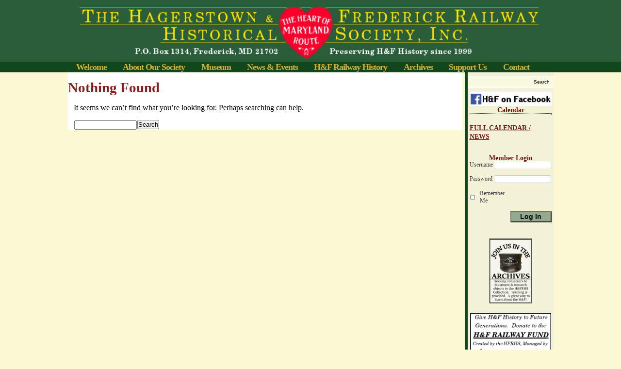

--- FILE ---
content_type: text/html
request_url: https://content.googleapis.com/static/proxy.html?usegapi=1&jsh=m%3B%2F_%2Fscs%2Fabc-static%2F_%2Fjs%2Fk%3Dgapi.lb.en.OE6tiwO4KJo.O%2Fd%3D1%2Frs%3DAHpOoo_Itz6IAL6GO-n8kgAepm47TBsg1Q%2Fm%3D__features__
body_size: -70
content:
<!DOCTYPE html>
<html>
<head>
<title></title>
<meta http-equiv="X-UA-Compatible" content="IE=edge" />
<script nonce="rC8JmrJyKp-6N5-DUuKEVg">
  window['startup'] = function() {
    googleapis.server.init();
  };
</script>
<script src="https://apis.google.com/js/googleapis.proxy.js?onload=startup" async defer nonce="rC8JmrJyKp-6N5-DUuKEVg"></script>
</head>
<body>
</body>
</html>


--- FILE ---
content_type: text/css
request_url: https://hfrhs.org/wp-content/themes/hfrhs16/style.css
body_size: 20739
content:
/*
Theme Name: H&F Ry Historical Society 2016
Theme URI: http://wordpress.org/extend/themes/toolbox
Author: Automattic
Modified By: Reuben Moss
Author URI: http://automattic.com/
Description: A custom theme for the HFRHS based on the core structure of Toolbox by Automattic
Version: 1
License: GNU General Public License
License URI: license.txt
Tags: custom-menu, sticky-post, microformats, rtl-language-support, translation-ready, full-width-template, post-formats

This theme, like WordPress, is licensed under the GPL.
Use it to make something cool, have fun, and share what you've learned with others.
*/

/* =Structure
-------------------------------------------------------------- */

html {overflow-y: scroll;}

body {
        background-color: #fbf8d3;
        margin:0;
}

#page {
	display: block;
	margin: 0 auto;
	width: 1001px;
	border: 0;
}
@media screen and (max-width: 500px) {
#primary {

float: left;
position: relative;
margin: -3 auto;
width: 100%;
background-color: #FFF;
padding-left: 12px;
border-bottom-right-radius: 4px;
}
}
@media screen and (min-width: 500px) {
#primary {
float: left;
margin: -18px 0px 0px 0px;
width: 800px;
background-color: #FFF;
padding-left: 12px;
border-bottom-right-radius: 4px;
}
}


@media screen and (max-width: 500px) {
#content {
	width: 100%;
	Margin: 0 auto;
}
}
@media screen and (min-width: 500px) {
#content {
	margin: 0 300px 0 0;
        width: 788px;
}
}

#attachment-content {
	margin: 0 auto;
        width: 96%;
}

.category-news {
  border-bottom: #132f14 1px solid;
}
@media screen and (min-width: 500px) {
#main .widget-area {
      float: right;
      overflow: hidden;
      width: 177px;
      margin: -18px 0 0px 0;
      border-left: 6px solid #11471d;
      border-bottom: 1px solid #11471d;
      border-bottom-left-radius: 6px;
      padding-top: 3px;
      background: #f3f1d8;
}
}
@media screen and (max-width: 500px) {
#main .widget-area {
      width: 55%;
      margin: 0 auto;
      border-left: 6px solid #11471d;
	  border-right: 6px solid #11471d;
      padding-top: 3px;
      background: #f3f1d8;
}
}
	
@media screen and (min-width: 500px) {
#secondary .widget-area {
	float: right;
	overflow: hidden;
	width: 180px;
	margin: 0;
	border-left: #132f14 solid 1px;
}
}

@media screen and (max-width: 500px) {
#secondary .widget-area {
	float: right;
	overflow: hidden;
	width: 300px;
	margin: 0 auto;
	border-left: #132f14 solid 1px;	
	display: none;
}
}


#left-area {
  width: 805px;
  margin: 0 auto;
  padding:6px;
  float: left;
  clear: both;
}

.homepage-slider {
  border-radius: 12px;
  border: 4px #fff solid;
  padding: -8px;
  background: #fff;
}

.homepage-frame {
	min-height: 90%;
    margin-top: -15px;
}

@media screen and (min-width: 500px) {
.homepage-frame {
    background-image: url('171-fadeout.jpg');
    background-repeat: no-repeat;
    background-position: left top;
    min-height: 500px;
    margin-top: -15px;
	}
}  

@media screen and (max-width: 500px) {
#main {
	font-size: 2em;
	}
}
.homepage-frame .mobile

#main {
  border-right: 4px solid #38561e;
  background: #fff;
  border-left: outset 1px #132f14;
  border-bottom-left-radius: 25px;
  border-bottom-right-radius: 5px;
}
@media screen and (max-width: 500px) {
#colophon {
	clear: both;
	font-size: .7em;
	line-height: 1.1em;
	display: block;
	width: 90%;
	height:60px;
	margin: -00 auto;
	background: #11471d;
	border-bottom-left-radius: 25px;
	border-bottom-right-radius: 25px;
}
}
@media screen and (min-width: 500px) {
#colophon {
	clear: both;
	display: block;
	width: 100%;
	height:24px;
	margin: -00 auto;
	background: #11471d;
	border-bottom-left-radius: 25px;
	border-bottom-right-radius: 5px;
}
}


#social-links {
  float: right;
  width: 400px;
  display: block;
  position: relative;
}

#social-ring {
margin: 0px 0px 0.5em !important;
padding: 0px !important;
line-height: 20px !important;
height: auto;
font-size: 11px;
width: 200px;
float: right;
display: block;
position: relative;
}

/* Increase the size of the content area for templates without sidebars */
.full-width #content,
.image-attachment #content,
.error404 #content {
	margin: 0;
}

/* Text meant only for screen readers */
.screen-reader-text,
.assistive-text {
	position: absolute !important;
	clip: rect(1px 1px 1px 1px); /* IE6, IE7 */
	clip: rect(1px, 1px, 1px, 1px);
}

/* Alignment */
.alignleft {
	display: inline;
	float: left;
}
.alignright {
	display: inline;
	float: right;
}
.aligncenter {
	clear: both;
	display: block;
	margin-left: auto;
	margin-right: auto;
}


/* =Header
-------------------------------------------------------------- */

#site-title {
	font-size: 2em;
	font-weight: bold;
	margin: .67em 0;
}
#site-description {
	font-size: 1em;
	font-weight: normal;
	margin: 0 0 1em;
}

.Header {
        background-color: #2a5e3b;
        text-align: center;
        vertical-align: bottom;
        min-width:1000px;
}

#header-image {
        background: transparent;
        width:1000px;
        Height: 117px;
        border: 0;
        margin: 0 auto;
        padding-top:10px;
}

.headerbar {
        width: 960px;
        /** height: 168px; */
        margin: 0 auto;
}

/* =Menu
-------------------------------------------------------------- */

#nav-container {
  text-align: center;
display: block;
background: #11471d;
float: left;
width: 100%;
margin: 0px auto 18px;
}
	
@media screen and (min-width: 500px) {
#nav-container {
	height: 22px;
	}	
	}
	
@media screen and (max-width: 500px) {
#nav-container {
	height:90px;
	}
	}

#access {
	background: transparent;
	margin: 0 auto;
	width: 1000px;
}
#access ul {
	list-style: none;
	margin: 0;
	padding-left: 0;
	z-index: -1;
}
	
#access li {
	float: left;
	position: relative;
}

#access a {
	display: block;
	padding: 0 .95em;
	text-decoration: none;
	color: #d5b033;
	font-weight:bold;
	letter-spacing:-1px;
}
@media screen and (min-width: 500px) {
#access a {
		line-height: 1.3em;
		font-size: 1.1em;
}	
}
	
@media screen and (max-width: 500px) {
#access a {
		line-height: 1.6em;
		font-size: 1.7em;
}
}
	
	

#access a:visited {
  color: #d5b033;
}

#access ul ul {
    box-shadow: 0 3px 3px rgba(0,0,0,0.2);
	-moz-box-shadow: 0 3px 3px rgba(0,0,0,0.2);
	-webkit-box-shadow: 0 3px 3px rgba(0,0,0,0.2);
	display: none;
	float: left;
	position: absolute;
	top: 1.45em;              
	left: 0;
	z-index: 5;
	margin-top: -1px;
}
#access ul ul ul {
	margin-left: 10em;
	left: 0;
	top: 0;
	overflow: hidden;

}
#access ul ul a {
	background: #60211c;
	line-height: 1em;
	padding: 3px 0;
	width: 10em;
	height: auto;
	overflow: hidden;
}

#access ul ul ul a {
	background: #60211c;
	line-height: .9em;
	padding: 3px 0;
	width: 10em;
	height: auto;
	margin: auto;
	overflow: hidden;
}

#access li:hover > a,
#access ul ul :hover > a {
	background: #284a25;
	overflow: hidden;
}
#access ul ul a:hover {
	background: #284a25;
	color: #fff;
    overflow: hidden;
	border: 1px dashed #284a25;
}
#access ul li:hover > ul {
	display: block;
}

#footer-menu {
        float: right;
        display: block;
        margin: -20px 0;
}

#footer-menu a {
        color: #cdbc00;

}

#menu-media {
        Font-size: .8em;
}
#menu-photographs {
        Font-size: .8em;
}
#menu-historical-societies {
        Font-size: .8em;
}
#menu-trolley-links {
        Font-size: .8em;
}
#menu-local-railroad {
        Font-size: .8em;
}

.widget .menu a {
  font-size: 1.2em;
  color: #635721 !important;
  font-weight: normal;
  text-decoration:none;
}

.widget .menu a:hover {
  font-size: 1.2em;
  color: #000;
  font-weight: bold;
  text-decoration:underline overline;
}

#wppb-login-widget-2 {
  margin-bottom: -7px;
}  

#rememberme {
  width: 10px !important;
  margin: 2px 2px 0 1px;
}

.wppb-user-forms li {
  list-style-type: none;
}  

#edit_profile {
width: 100px !important;
margin: 0 auto;
display: block;
position: relative;
border: 2px outset;
padding: 9px !important;
border-radius: 20px;
font-size: 1.3em;
}

#edit-profile:hover{
  border: 2px inset;
}

#user_login {
  margin: -3px 0 !important;
}

/* =Content
-------------------------------------------------------------- */

H1 {
   color: #8a1c1a;
   margin-left: -10px;
}
H2 {
   color: #8a1c1a;
   margin-left: -10px;
}
H3 {
   color: #8a1c1a;
   margin-left: -10px;
}
H4 {
   color: #8a1c1a;
   margin-left: -10px;
}
H5 {
   color: #8a1c1a;
   margin-left: -10px;
}
H6 {
   color: #8a1c1a;
   margin-left: -10px;
}

.sticky {
}

H1.entry-title{
   margin: 15px -12px;
   color: #8a1c1a;
   font-size: 1.8em;
}
H1.image-entry-title{
   color: #8a1c1a;
   margin: 2px auto;
   font-size: 1.8em;
   text-align: center;
}

H1.page-title{
   color: #8a1c1a;
   margin: 5px 10px;
   font-size: 1.8em;
   text-align: left;
}

H1.entry-title a {
    font-size: .7em;
    color: #712927;
}

H1.entry-title a.visited {
    font-size: .9em;
    color: #8a1c1a;
}


H2.entry-title{
   margin: 5px 10px;
   color: #8a1c1a;
}
H2.image-entry-title{
   color: #8a1c1a;
   margin: 2px auto;
   font-size: 2em;
   text-align: center;
}

H2.entry-title a {
    font-size: .8em;
    color: #8a1c1a;
}
H2.entry-title a.visited {
    font-size: .8em;
    color: #8a1c1a;
}


H3.entry-title{
   margin: 5px 10px;
   color: #8a1c1a;
}
H3.image-entry-title{
   color: #8a1c1a;
   margin: 2px auto;
   font-size: 2em;
   text-align: center;
}

H3.entry-title a {
    font-size: .6em;
    color: #8a1c1a;
}
H3.entry-title a.visited {
    font-size: .6em;
    color: #8a1c1a;
}

.su-box-content H4{
    margin-left:-5px;
}

.su-box-content H3{
    margin-left:-5px;
}

.su-box-newslettermini {
  border-left: none!important;
  border-bottom: none!important;
}

.su-box-newslettermini .su-box-content {
  padding: 0 !important;
}

.su-box-newslettermini .newsletter-list-content {
  font-size: .7em;
  line-height: .9em;
  vertical-align: top;
  border-left: 1px dashed #818181;
  padding-left: 6px;
}  

.newsletter-page {
   width: 100%;
   display: block;
   margin: -5px auto;
   float: left;
   text-align: center;
   font-size: .8em;
}
  
.newsletter-frame {
    width: 750px;
    height: 700px;
    margin: 0 23px!important;
}

.newsletter-list {
width: 100%;
margin: 0 auto 2px;
display: block;
float: left;
border: 1px outset gray;
    border-bottom-width: 1px;
    border-bottom-style: outset;
    border-bottom-color: gray;
border-bottom-left-radius: 33px;
border-top-left-radius: 15px;
border-bottom: 3px outset gray;
}

.nopadding-table td {
  padding:0!important;
}

.nopadding-table {
  padding:0!important;
  border-spacing: 0;
}

.table-even td{
    background: #f7f7f7 !important;
    border: 1px solid #ececec;
}

.table-odd td{
      border: 1px solid #ececec;
}

.newsletter-list:hover {
  background-color: #859c8c;
  border: 3px inset gray;
  border-bottom: 1px inset gray;
}

.newsletter-list a {
  font-size: 1em;
  text-decoration: none;
  line-height: .9em;
}

.newsletter-list-link {
   color: #000;
   font-size: 1.2em;
   font-weight: bold;
   line-height: .9em;
}

.newsletter-list a:hover {
font-weight: bold;
}

.newsletter-list-content {
  line-height:.9em;
  font-size: .8em;
}

.su-document {
	min-height:800px;!important
}

.entry-meta {
	clear: both;
	display: none;
	margin: 0 auto;
	width: 900px;
}

.entry-content {
  margin:5px 0 -2px 0;
  padding: 0px;

}
.single-author .entry-meta .byline {
	display: none;
}                   ]

#content nav {
	display: block;
	overflow: hidden;
}
#content nav .nav-previous {
	float: left;
	width: 50%;
}
#content nav .nav-next {
	float: right;
	text-align: right;
	width: 50%;
}
#content #nav-above {
	display: none;
}
.paged #content #nav-above,
.single #content #nav-above {
	display: block;
}
#nav-below {
	margin: 1em 0 0;
}
.page-link {
	clear: both;
	margin: 0 0 1em;
}
.page .edit-link {
	clear: both;
	display: block;
}

/* 404 page */
.error404 .widget {
	float: left;
	width: 33%;
}
.error404 .widget .widgettitle,
.error404 .widget ul {
	margin-right: 1em;
}
.error404 .widget_tag_cloud {
	clear: both;
	float: none;
	width: 100%;
}

/* Notices */
.post .notice,
.error404 #searchform {
	background: #eee;
	display: block;
	padding: 1em;
}

/* Image Attachments */
.image-attachment div.entry-meta {
	float: left;
}
.image-attachment nav {
    margin: 0px 0px 1em;
    width: 100%;
    text-align: center;
}
.image-attachment .entry-content {
	clear: both;
}
.image-attachment .entry-content .entry-attachment {
	background: #eee;
	margin: 0 0 1em;
	padding: 1em;
	text-align: center;
}
.image-attachment .entry-content .attachment {
	display: block;
	margin: 0 auto;
	text-align: center;
}

/*attachment page */
.attachment-footer-left {
  display: block;
  width: 40%;
  float: left;

}
.attachment-footer-right {
  display: block;
  width: 45%;
  float: right;

}

/* Aside Posts */
.format-aside .entry-header {
	display: block;
}
.single .format-aside .entry-header {
	display: block;
}
.format-aside .entry-content,
.format-aside .entry-summary {
	padding-top: 1em;
}
.single .format-aside .entry-content,
.single .format-aside .entry-summary {
	padding-top: 0;
}

/* Gallery Posts */
.format-gallery .gallery-thumb {
	float: left;
	margin: 0 1em 0 0;
}

/* Image Posts */
.format-image .entry-header {
	display: none;
}
.single .format-image .entry-header {
	display: block;
}
.format-image .entry-content,
.format-image .entry-summary {
	padding-top: 1em;
}
.single .format-image .entry-content,
.single .format-image .entry-summary {
	padding-top: 0;
}



/* =Images
-------------------------------------------------------------- */

a img {
	border: none;
}
p img {
	margin-bottom: 0.5em; /* a small bottom margin prevents content floating under images */
}
/*
Resize images to fit the main content area.
- Applies only to images uploaded via WordPress by targeting size-* classes.
- Other images will be left alone. Use "size-auto" class to apply to other images.
*/
img.size-auto,
img.size-full,
img.size-large,
img.size-medium,
.attachment img,
.widget-area img,
.wp-caption {
	max-width: 100%; /* When images are too wide for containing element, force them to fit. */
	height: auto; /* Override height to match resized width for correct aspect ratio. */
	background: #fff;
}
img.alignleft {
	margin-right: 1em;
}
img.alignright {
	margin-left: 1em;
}
.wp-caption {
	padding: .25em;
	text-align: center;
}
.wp-caption img {
	margin: .25em;
}
.wp-caption .wp-caption-text {
	margin: .25em;
	font-size: .65em;
}
.gallery-caption {
}
.wp-smiley {
	margin: 0;
}


/* =Forms
-------------------------------------------------------------- */

#searchform label {
	display: none;
}
#searchform input#s {
	width: 125px!important;
	margin: 1px!important;
	padding: 1px;
	float: left;
}

#ss-search-page-form input#searchsubmit {
        background: #fff none repeat scroll 0 0;
        border: 1px outset #bababa;
        box-shadow: none;
        color: #444c55;
        font-family: "proxima-nova",sans-serif;
        font-weight: normal;
        line-height: 0.9375rem;
         margin: 0 0 0.375rem;
         padding: 10px;
         width: 20% !important;
}

.search-page-form {
        width: 480px;
        margin: 100px auto 20px auto;
}

.search-post-title {
display: block;
font-size: 1.1em;
text-decoration: underline;
font-weight: bold;
}
.search-post-title a {
  color: #8a1c1a;
}

.search-post-excerpt {
display: block;
font-size: .8em;
margin: 0 25px 0 25px;
}

.search-post-link {
display: block;
margin: 0 25px;
font-size: .6em;
text-decoration: none;
}

#eventContent textarea, input {
        padding:0px!important;
}

input[type=text],
input#s {
	margin: 0 1em 0 0;
	width: 60%;
}
textarea {
	width: 80%;
}

/* Class for labelling required form items */
.required {
	color: #cc0033;
}

.loginform {
  width: 100px;
  font-size: .5em;
}  

.wppb-alert {
margin: 10px 2px;
font-size: .77em;
font-weight: bold;

}

.login-username {
  margin: 0px;
  font-size: 12px;
}

.login-password {
  margin: 0px;
  font-size: 12px;
}  

.login-username .input[type=text] {
  margin: 0px;
  font-size: 12px;
}  

.login-password .input[type=text] {
  margin: -10px!important;
  font-size: 12px;
}

.login-remember {
  margin: 0px;
  font-size: 12px;
}  

.login-submit {
  margin: 0px;
}
.rememberme {
  margin: 0px;
}
.login-submit .button-primary {
  margin: 0px;
  width: 50%!important;
  float: right;
  font-size: .9em;
  height: 1.6em;
  font-weight: bolder;
}



/* =Comments
-------------------------------------------------------------- */

article.comment {
	display: block;
}
#respond input[type=text] {
	display: block;
	width: 60%;
}
#respond textarea {
	display: block;
	margin: 0 0 1em;
	width: 80%;
}
#respond .form-allowed-tags {
	clear: both;
	width: 80%;
}
#respond .form-allowed-tags code {
	display: block;
}


/* =Widgets
-------------------------------------------------------------- */

.widget {
	display: block;
	background: transparent;
	padding: 0 4px;
	overflow: hidden;
	margin: 7px 0px -4px 0px;
        color: #424242;
}
.widget-area .widget_search {
	display: block;
	background: #f9f9e2;
	border-top-left-radius: 0px;
	border-top-right-radius: 0px;
	border-bottom-left-radius: 0px;
	border-bottom-right-radius: 0px;
	overflow: hidden;
	margin: 4px 0px 0px 0px;
        border-bottom: #fff 2px solid;
        border-top: #ceddcd 1px solid;

}
.widget-area .widget_search input {
	float: right;
	width: 39px!important;
	border: 0px solid #8a1c1a;
	background-color: #f9f9e2;
	margin: 1px;
	line-height: 2.1em;
	padding: 0px;
	font-size: 0.65em;

}

.ko_calendar {
  margin-top: -12px;
}

.ko-calendar-date {
margin: 0px auto -6px;
font-weight: bold;
text-align: center;
background-color: #e7d495!important;
color: #38561e!important;
}

.ko-calendar-widget-events {
    border: 1px dotted #38561e!important;
    margin-top: -2px!important;
}

.ko-calendar-entry-title {
color:#635721!important;
}

h1.widget-title {
  color:#751717;
  font-size: .9em;
  text-align: center;
}

.widget_recent_entries {
  list-style-type: none;
  font-size: 1.1em;
}

.widget ul {
  list-style-type: none;
  margin:0 -45px;
  width: 175px;
  text-align:center;
}

.widget .post-date {
  font-size: .7em;
  font-style: oblique;
}

.widget a{
  font-weight: bold;
  color: #751717;
  font-size: .85em
}

.widget a:hover{
  font-weight: bold;
  color: #8a6767;
  font-size: .85em
}

#wp-calendar {

  width: 180px;
border-spacing:0;

}

#wp-calendar th {
  background-color: #477652;
}

#wp-calendar td {
  border-left: #477652 solid 1px;
  border-bottom: #477652 solid 1px;
  background-color: #c9ccab;
}

#wp-calendar th {
  border-top-right-radius: 9px;
}

h1.widget-title {
  margin: 8px -2px -2px 0;
}

.product_list_widget a {
  font-size: .8em;
}  

.product_list_widget .amount {
  font-size: .6em;
}

.sidebar-caption {
  margin: 0;
  text-align: center;
  font-size: .9em;
}

.menu-member-resources-sidebar-container {
border: 1px dotted;

}

#menu-member-resources-sidebar .widget .menu a {
    font-size: 1.2em;
    color: #5d4d25;
    font-weight: normal;
    text-decoration: none;
}    

/* =Footer
-------------------------------------------------------------- */

#colophon {
 width: 1000px;
}

#site-generator {
  Margin: 0 auto;
  width: 95%;
  color: #c6c6c6;
}

/* =Page Shortcodes Classes
---------------------------------------------------------------- */
.history-accordion .su-spoiler-title{
  font-size: 1.4em!important;
  color: maroon!important;
}  

/* Google Maps color overrides
---------------------------------------------------------------- */
.i4ewOd-pzNkMb-haAclf {
    background-color: rgb(165, 35, 35)!important;
    display: none!important;
}

/* =Contact Form Items
---------------------------------------------------------------- */

.name-box {
  width: 400px!important;;
}  

.phone-box {
  width: 90px!important;
}

.email-box {
  width: 248px!important;
}

.mail-box {
  width: 200px;
}

.city-box {
  width: 200px!important;
 
}

.state-box {
  width: 200px!important;
}

.message-box {
  width: 100%;
  height: 80px;
}

.contact-submit {
  margin: 0 auto;
}

#wppb-submit {
   background: #93aa90;
   width: 60px;
}

#wppb-login-wrap, #user_login {
  padding-bottom: 3px !important;
}

.wpcf7-submit {
  width: 100px!important;
  background: #93aa90;
  font-size: .9em;
  height: 1.6em;
  font-weight: bolder;
  float:right;
  margin-right: 20px;
}

.survivor-tabs {
  background: #2d401b!important;
}  

.surivor-tabs, .su-tabs-nav span {
  color:gold!important;
  font-size: 1.5em !important;
  font-weight: bold;
  margin-right: 45px !important;
}   

.survivor-tabs, .su-tabs-current {
  color: #000!important;
}

.survior-tabs, .su-tabs-panes {
  color: #000;
}  

.wp-block-latest-posts a {
    font-size: 1.2em;
	font-family: sans;
    color: #154d09;
	font-weight: bold;
	text-decoration: underline;
}
	
	
	
